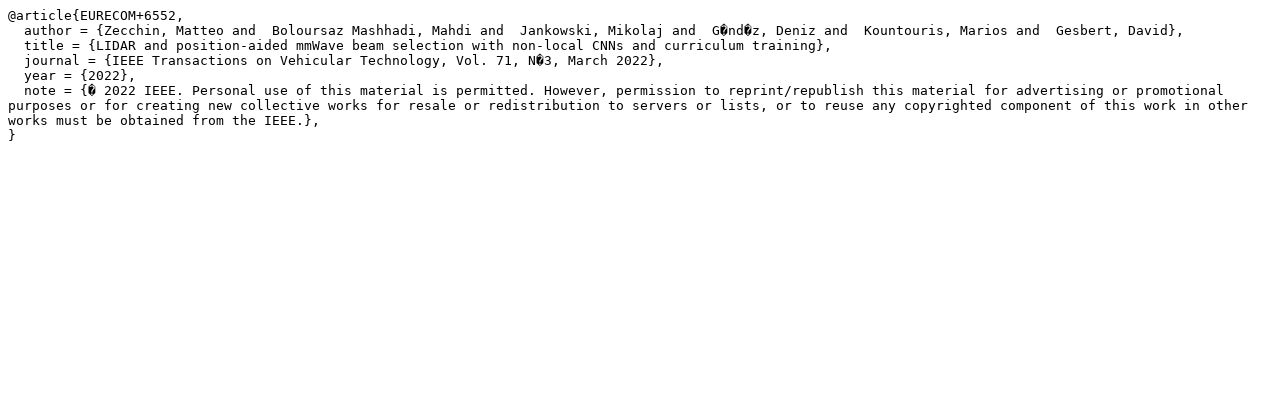

--- FILE ---
content_type: text/x-bibtex; charset=utf-8
request_url: https://www.eurecom.fr/publication.bib/6552
body_size: 738
content:
@article{EURECOM+6552,
  author = {Zecchin, Matteo and  Boloursaz Mashhadi, Mahdi and  Jankowski, Mikolaj and  G�nd�z, Deniz and  Kountouris, Marios and  Gesbert, David},
  title = {LIDAR and position-aided mmWave beam selection with non-local CNNs and curriculum training},
  journal = {IEEE Transactions on Vehicular Technology, Vol. 71, N�3, March 2022},
  year = {2022},
  note = {� 2022 IEEE. Personal use of this material is permitted. However, permission to reprint/republish this material for advertising or promotional purposes or for creating new collective works for resale or redistribution to servers or lists, or to reuse any copyrighted component of this work in other works must be obtained from the IEEE.},
}
